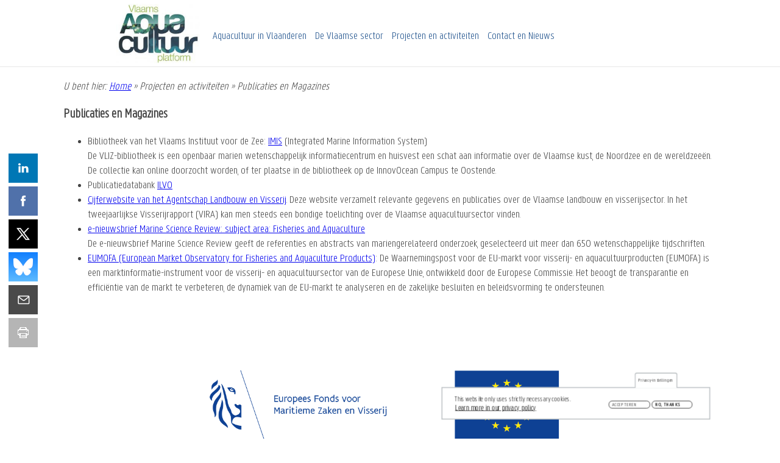

--- FILE ---
content_type: text/html; charset=UTF-8
request_url: https://www.aquacultuurvlaanderen.be/nl/publicaties-en-magazines
body_size: 22756
content:
<!DOCTYPE html>
<html lang="nl" dir="ltr" prefix="og: https://ogp.me/ns#">
  <head>
    <meta charset="utf-8" />
<noscript><style>form.antibot * :not(.antibot-message) { display: none !important; }</style>
</noscript><style>/* @see https://github.com/aFarkas/lazysizes#broken-image-symbol */.js img.lazyload:not([src]) { visibility: hidden; }/* @see https://github.com/aFarkas/lazysizes#automatically-setting-the-sizes-attribute */.js img.lazyloaded[data-sizes=auto] { display: block; width: 100%; }</style>
<script>var _paq = _paq || [];(function(){var u=(("https:" == document.location.protocol) ? "https://piwik.vliz.be/" : "http://piwik.vliz.be/");_paq.push(["setSiteId", "6"]);_paq.push(["setTrackerUrl", u+"matomo.php"]);_paq.push(["setDoNotTrack", 1]);if (!window.matomo_search_results_active) {_paq.push(["trackPageView"]);}_paq.push(["setIgnoreClasses", ["no-tracking","colorbox"]]);_paq.push(["enableLinkTracking"]);var d=document,g=d.createElement("script"),s=d.getElementsByTagName("script")[0];g.type="text/javascript";g.defer=true;g.async=true;g.src=u+"matomo.js";s.parentNode.insertBefore(g,s);})();</script>
<link rel="canonical" href="https://www.aquacultuurvlaanderen.be/nl/publicaties-en-magazines" />
<meta property="og:url" content="https://www.aquacultuurvlaanderen.be/nl/publicaties-en-magazines" />
<meta property="og:title" content="Publicaties en Magazines" />
<meta name="Generator" content="Drupal 10 (https://www.drupal.org)" />
<meta name="MobileOptimized" content="width" />
<meta name="HandheldFriendly" content="true" />
<meta name="viewport" content="width=device-width, initial-scale=1.0" />
<style>div#sliding-popup, div#sliding-popup .eu-cookie-withdraw-banner, .eu-cookie-withdraw-tab {background: #0779bf} div#sliding-popup.eu-cookie-withdraw-wrapper { background: transparent; } #sliding-popup h1, #sliding-popup h2, #sliding-popup h3, #sliding-popup p, #sliding-popup label, #sliding-popup div, .eu-cookie-compliance-more-button, .eu-cookie-compliance-secondary-button, .eu-cookie-withdraw-tab { color: #ffffff;} .eu-cookie-withdraw-tab { border-color: #ffffff;}</style>
<link rel="icon" href="/sites/aquacultuurvlaanderen.be/themes/vlizbase/favicon.ico" type="image/vnd.microsoft.icon" />
<link rel="alternate" hreflang="nl" href="https://www.aquacultuurvlaanderen.be/nl/publicaties-en-magazines" />

    <title>Publicaties en Magazines | Aquacultuur Vlaanderen</title>
    <link rel="stylesheet" media="all" href="/sites/aquacultuurvlaanderen.be/files/css/css_DVSWA2CcEbrVlQIskSMDPb6D-uKJ7mkFZIlc4-Ke15U.css?delta=0&amp;language=nl&amp;theme=vlizbase&amp;include=eJxtiUEOwjAMBD8Uagnxn8pp3NTCTSI7Liqvp_QCSJx2doZ8nGq9Mx2zNmEsEwH9kWOiGV16aKiYFdtikNQbyvAxg5fmUdgWSsG8kc4HAxfuwXbrtEJEo7AJP98AWWpEuVjfhUs-fd1IH8qdDH7vWW1BpdsVvvgFwzBNWA" />
<link rel="stylesheet" media="all" href="/inc/font-awesome/6.7.2/css/fontawesome.css" />
<link rel="stylesheet" media="all" href="/inc/font-awesome/6.7.2/css/solid.css" />
<link rel="stylesheet" media="all" href="/inc/font-awesome/6.7.2/css/regular.css" />
<link rel="stylesheet" media="all" href="/inc/font-awesome/6.7.2/css/brands.css" />
<link rel="stylesheet" media="all" href="/sites/aquacultuurvlaanderen.be/files/css/css_uCLVqcRJVguVxtEPAYyYjn52OUUQldfY4L0r8TjlJRw.css?delta=5&amp;language=nl&amp;theme=vlizbase&amp;include=eJxtiUEOwjAMBD8Uagnxn8pp3NTCTSI7Liqvp_QCSJx2doZ8nGq9Mx2zNmEsEwH9kWOiGV16aKiYFdtikNQbyvAxg5fmUdgWSsG8kc4HAxfuwXbrtEJEo7AJP98AWWpEuVjfhUs-fd1IH8qdDH7vWW1BpdsVvvgFwzBNWA" />
<link rel="stylesheet" media="all" href="/sites/aquacultuurvlaanderen.be/files/css/css_blYEiq9mc2wdUWSNbLAj2ZOZ_dxf6YoUwYc-7MKe39Q.css?delta=6&amp;language=nl&amp;theme=vlizbase&amp;include=eJxtiUEOwjAMBD8Uagnxn8pp3NTCTSI7Liqvp_QCSJx2doZ8nGq9Mx2zNmEsEwH9kWOiGV16aKiYFdtikNQbyvAxg5fmUdgWSsG8kc4HAxfuwXbrtEJEo7AJP98AWWpEuVjfhUs-fd1IH8qdDH7vWW1BpdsVvvgFwzBNWA" />
<link rel="stylesheet" media="all" href="/inc/fonts/panno/PannoTextLight.css" />

    
  </head>
  <body class="node node20 node--type-page vlizbase role-anonymous" data-available-languages="nl en" data-current-language="Dutch" data-baseurl="https://www.aquacultuurvlaanderen.be">
        <a href="#main-content" class="visually-hidden focusable">
      Overslaan en naar de inhoud gaan
    </a>
    
      <div class="dialog-off-canvas-main-canvas" data-off-canvas-main-canvas>
    <div id="page-wrapper">
  <div id="page">
    <header id="header" class="header" role="banner">
      <div class="section layout-container clearfix">
		<a href="/" id="logo"></a>
		<div class="inner">
			<span id="topmenu" class="navigation"><!-- #topmenu -->
				  <div>
    <div id="block-mainnavigation">
  
    
      
<ul id="superfish-main" class="menu sf-menu sf-main sf-horizontal sf-style-none">
  
<li id="main-menu-link-content312fb62e-60e2-49cb-95ff-01db57fdc574" class="sf-depth-1 menuparent"><span class="sf-depth-1 menuparent nolink">Aquacultuur in Vlaanderen</span><ul><li id="main-menu-link-contentace1787e-164d-4cae-96c1-8b6d53a1a29f" class="sf-depth-2 sf-no-children"><a href="/nl/het-vlaams-aquacultuurplatform" title="Het Vlaams Aquacultuurplatform is opgericht met de steun van het Departement Landbouw en Visserij om de aquacultuursector in Vlaanderen verder te stimuleren. Het platform integreert het voormalige informele Vlaams Aquacultuur Netwerk en vormt zo een uitst" class="sf-depth-2">Het Vlaams Aquacultuurplatform</a></li><li id="main-menu-link-content0579ee71-4a9d-4fdf-9ea3-7138de6fea0e" class="sf-depth-2 menuparent"><a href="/nl/aquacultuur-productietypes-vlaanderen" class="sf-depth-2 menuparent">Aquacultuur productietypes in Vlaanderen</a><ul><li id="main-menu-link-content86c1a68b-d0e9-4f0c-9073-0b4f8dd4820b" class="sf-depth-3 sf-no-children"><a href="/nl/microalgen" class="sf-depth-3">Microalgen</a></li></ul></li><li id="main-menu-link-content52fbd263-28e0-4b37-a08d-a401d15bab1b" class="sf-depth-2 sf-no-children"><a href="/nl/wettelijk-en-institutioneel-kader" class="sf-depth-2">Wettelijk en institutioneel kader</a></li><li id="main-menu-link-content3bc2da1b-f1f3-4e1d-a8ce-96291b1b911a" class="sf-depth-2 sf-no-children"><a href="/nl/beleidscontext" class="sf-depth-2">Beleidscontext</a></li></ul></li><li id="main-menu-link-content3ea2285d-ffec-4e24-9281-bbf8cf17bad0" class="sf-depth-1 menuparent"><span class="sf-depth-1 menuparent nolink">De Vlaamse sector</span><ul><li id="main-menu-link-contenta46b7b43-0fa3-4121-b6a2-a748a84c7a33" class="sf-depth-2 sf-no-children"><a href="/nl/bedrijven" class="sf-depth-2">Bedrijven</a></li><li id="main-menu-link-content409f625a-8438-42ca-8e84-b148838eeafd" class="sf-depth-2 sf-no-children"><a href="/nl/kennisinstellingen" class="sf-depth-2">Kennisinstellingen</a></li><li id="main-menu-link-contentafa44414-5a22-45de-b4af-96e91a04afd2" class="sf-depth-2 sf-no-children"><a href="/nl/opleidingen" class="sf-depth-2">Opleidingen</a></li><li id="main-menu-link-contente29cf0d9-fc92-4003-a1cb-9627b838dd7d" class="sf-depth-2 sf-no-children"><a href="/nl/netwerken" class="sf-depth-2">Netwerken</a></li></ul></li><li id="main-menu-link-content6137829c-e47f-4e56-9f78-0f45fd16c43a" class="active-trail sf-depth-1 menuparent"><span class="sf-depth-1 menuparent nolink">Projecten en activiteiten</span><ul><li id="main-menu-link-contentb9e37887-da1e-4ad8-87c1-dc4d536f8b74" class="sf-depth-2 sf-no-children"><a href="/nl/projecten" class="sf-depth-2">Projecten</a></li><li id="main-menu-link-contente5403aed-8021-45db-b98f-416d5953bfb2" class="sf-depth-2 sf-no-children"><a href="/nl/subsidiekanalen" class="sf-depth-2">Subsidiekanalen</a></li><li id="main-menu-link-contentc877c663-302a-4fc4-b681-29fdc93436f6" class="sf-depth-2 sf-no-children"><a href="/nl/vlaams-aquacultuursymposium" class="sf-depth-2">Vlaams Aquacultuursymposium</a></li><li id="main-menu-link-contente4283173-57c0-4770-8344-643582356c5e" class="active-trail sf-depth-2 sf-no-children"><a href="/nl/publicaties-en-magazines" class="is-active sf-depth-2">Publicaties en Magazines</a></li></ul></li><li id="main-menu-link-content98067671-219a-4b23-ae7c-8506bd88d97f" class="sf-depth-1 menuparent"><span class="sf-depth-1 menuparent nolink">Contact en Nieuws</span><ul><li id="main-menu-link-content337ee7c8-cc96-460b-b3d1-841e97dc25a2" class="sf-depth-2 sf-no-children"><a href="/nl/infoloket-aquacultuur" class="sf-depth-2">Infoloket aquacultuur</a></li><li id="main-menu-link-contentf2a024ea-a5a5-42e9-b4d5-bbce884c5dd2" class="sf-depth-2 sf-no-children"><a href="/nl/aquaconsulent" class="sf-depth-2">Aquaconsulent</a></li><li id="main-views-viewviewsnieuwspage-1" class="sf-depth-2 sf-no-children"><a href="/nl/nieuws" class="sf-depth-2">Nieuws</a></li><li id="main-menu-link-content9d28cf54-48ef-40bb-9322-77a6f228b9e5" class="sf-depth-2 sf-no-children"><a href="/nl/form/nieuwsbrief" class="sf-depth-2">Nieuwsbrief</a></li><li id="main-menu-link-contentd5d1f79a-3e1c-4277-8a91-017ebd60135e" class="sf-depth-2 sf-no-children"><a href="/nl/fotogalerij" class="sf-depth-2">Fotogalerij</a></li></ul></li>
</ul>

  </div>

  </div>

			</span><!-- /#topmenu -->
		</div>
      </div>
    </header>
          <div class="highlighted">
        <aside class="layout-container section clearfix" role="complementary">
            <div>
    <div data-drupal-messages-fallback class="hidden"></div>

  </div>

        </aside>
      </div>
            <div id="main-wrapper" class="layout-main-wrapper layout-container clearfix">
      <div id="main" class="layout-main clearfix">
          <div>
    <div id="block-vlizbase-breadcrumbs">
  
    
        <nav role="navigation" aria-labelledby="system-breadcrumb">
    <h2 id="system-breadcrumb" class="visually-hidden">Kruimelpad</h2>
    <ul class="list-unstyled list-inline m-0 ps-0 py-2 fz-18 text-secondary">
	  <li>U bent hier:&nbsp;<li>
    				  <li>
							<a class="" href="/nl">Home</a>
					  </li>
		  			<li> » </li>
		  		    				  <li>
						  <span class="">Projecten en activiteiten</span>
					  </li>
		  			<li> » </li>
		  		    				  <li>
						  <span class="">Publicaties en Magazines</span>
					  </li>
		  		  		        </ul>
  </nav>

  </div>

  </div>

        <main id="content" class="column main-content" role="main">
          <section class="section">
            <a id="main-content" tabindex="-1"></a>
			
              <div>
    <div id="block-vlizbase-content">
  
    
      <article>

  
    

  
  <div>
    
      <div class="entity-reference-revisions">
              <div>




	
		<style>
			#paragraph120{
				 
			}
			#paragraph120 *{
							}
			#paragraph120 a:hover {
							}
			
						
						
		</style>
	
	

  <div class="paragraph paragraph--type--layout-style paragraph--view-mode--default" id="paragraph120" 
	 
	>
	  <div class="inner">
				  
      <div class="entity-reference-revisions">
              <div>  <div class="paragraph paragraph--type--text paragraph--view-mode--default" id="paragraph119">
          
            <div class="text-long"><h1><strong>Publicaties en Magazines</strong></h1><ul><li>Bibliotheek van het Vlaams Instituut voor de Zee: <a href="https://www.vliz.be/nl/imis?module=ref" target="_blank">IMIS</a> (Integrated Marine Information System)<br>De VLIZ-bibliotheek is een openbaar marien wetenschappelijk informatiecentrum en huisvest een schat aan informatie over de Vlaamse kust, de Noordzee en de wereldzeeën. De collectie kan online doorzocht worden, of ter plaatse in de bibliotheek op de InnovOcean Campus te Oostende.</li><li>Publicatiedatabank <a href="https://pureportal.ilvo.be/nl/publications/" target="_blank">ILVO</a></li><li><a href="https://landbouwcijfers.vlaanderen.be/" target="_blank">Cijferwebsite van het Agentschap Landbouw en Visserij</a>. Deze website verzamelt relevante gegevens en publicaties over de Vlaamse landbouw en visserijsector. In het tweejaarlijkse Visserijrapport (VIRA) kan men steeds een bondige toelichting over de Vlaamse aquacultuursector vinden.</li><li><a href="https://www.annualreviews.org/journal/marine" target="_blank">e-nieuwsbrief Marine Science Review: subject area: Fisheries and Aquaculture</a><br>De e-nieuwsbrief Marine Science Review geeft de referenties en abstracts van mariengerelateerd onderzoek, geselecteerd uit meer dan 650 wetenschappelijke tijdschriften.</li><li><a href="https://www.eumofa.eu/nl/home" target="_blank">EUMOFA (European Market Observatory for Fisheries and Aquaculture Products)</a>: De Waarnemingspost voor de EU-markt voor visserij- en aquacultuurproducten (EUMOFA) is een marktinformatie-instrument voor de visserij- en aquacultuursector van de Europese Unie, ontwikkeld door de Europese Commissie. Het beoogt de transparantie en efficiëntie van de markt te verbeteren, de dynamiek van de EU-markt te analyseren en de zakelijke besluiten en beleidsvorming te ondersteunen.</li></ul></div>
      
      </div>
</div>
          </div>
  
			  </div>
  </div>  

</div>
          </div>
  
  </div>

</article>

  </div>

  </div>

          </section>
        </main>
                      </div>
    </div>
        <footer class="site-footer">
      <div class="layout-container">
                  <div class="site-footer__top clearfix">
              <div>
    <div id="block-footer">
  
    
      
            <div class="text-with-summary"><p class="text-align-center">&nbsp;</p>

<p class="text-align-center"><a href="https://commission.europa.eu/funding-tenders/find-funding/eu-funding-programmes/european-maritime-fisheries-and-aquaculture-fund_nl" target="_blank"><img loading="lazy" height="193" src="/sites/aquacultuurvlaanderen.be/files/managed/lo-vrn-efmzv-02.png" data-colorbox="/sites/aquacultuurvlaanderen.be/files/managed/lo-vrn-efmzv-02.png" width="693"></a></p>
</div>
      
  </div>

  </div>

            
            
              <div>
    <div id="block-share42">
  
    
      <div class="share42init" data-feedback="" data-feedback-title="" data-services="null"></div>

  </div>

  </div>

          </div>
                      </div>
	  <p class="text-align-center">Website developed by <a href="https://www.vliz.be" target="_blank">Flanders Marine Institute (VLIZ)</a> | <a href="https://www.vliz.be/en/policy" target="_blank" >Privacy and Cookie policy</a> | <a href="https://aquacultuurvlaanderen.be#paragraph100" target="_blank" >Infoloket</a></p>
	  
    </footer>
  </div>
</div>

  </div>

    <noscript class="piwik-noscript"><img loading="lazy" style="position: absolute" src="https://piwik.vliz.be/js/?action_name=Publicaties%20en%20Magazines&amp;idsite=6&amp;rec=1&amp;url=https%3A//www.aquacultuurvlaanderen.be/nl/publicaties-en-magazines" width="0" height="0" alt="" />
</noscript>

    <script type="application/json" data-drupal-selector="drupal-settings-json">{"path":{"baseUrl":"\/","pathPrefix":"nl\/","currentPath":"node\/20","currentPathIsAdmin":false,"isFront":false,"currentLanguage":"nl"},"pluralDelimiter":"\u0003","suppressDeprecationErrors":true,"ajaxPageState":{"libraries":"[base64]","theme":"vlizbase","theme_token":null},"ajaxTrustedUrl":[],"lazy":{"lazysizes":{"lazyClass":"lazyload","loadedClass":"lazyloaded","loadingClass":"lazyloading","preloadClass":"lazypreload","errorClass":"lazyerror","autosizesClass":"lazyautosizes","srcAttr":"data-src","srcsetAttr":"data-srcset","sizesAttr":"data-sizes","minSize":40,"customMedia":[],"init":true,"expFactor":1.5,"hFac":0.80000000000000004,"loadMode":2,"loadHidden":true,"ricTimeout":0,"throttleDelay":125,"plugins":[]},"placeholderSrc":"","preferNative":true,"minified":true,"libraryPath":"\/libraries\/lazysizes"},"matomo":{"disableCookies":false,"trackMailto":true},"fileChangeDates":{"vliz_accessible_responsive_tables.js":1759821809,"vliz_anchor_in_collapsed.js":1759821809,"vliz_animate.js":1747378848,"vliz_bglazyload.js":1723443591,"vliz_canonical.js":1726134937,"vliz_clear_forms.js":1747378848,"vliz_collapse.js":1715162692,"vliz_contrast.js":1747378848,"vliz_cookie_helper.js":1715162692,"vliz_darkmode.js":1760002430,"vliz_destination_link.js":1726134937,"vliz_entityreference_edit_link.js":1715162692,"vliz_fit_text.js":1761818154,"vliz_hide_imagestyle.js":1723443591,"vliz_hotkeys.js":1759821809,"vliz_iframe_consent.js":1715162692,"vliz_missing_img_dummy.js":1715162692,"vliz_mollie.js":1715162692,"vliz_overwrites.js":1761728708,"vliz_pause_video.js":1747378848,"vliz_prefers-reduced-motion.js":1747378848,"vliz_remove_index.js":1715162692,"vliz_subsite_destination.js":1761658891,"vliz_tabs.js":1715162692,"vliz_tagfilters.js":1747378848,"vliz_target_blank.js":1747378849,"vliz_translation-entity-all-languages.js":1726134937,"vliz_uncheck_radio.js":1747807927,"vliz_webform_gdpr.js":1726134937,"bundle.js":1751884073},"eu_cookie_compliance":{"cookie_policy_version":"1.0.0","popup_enabled":true,"popup_agreed_enabled":false,"popup_hide_agreed":false,"popup_clicking_confirmation":false,"popup_scrolling_confirmation":false,"popup_html_info":"\u003Cbutton type=\u0022button\u0022 class=\u0022eu-cookie-withdraw-tab\u0022\u003EPrivacy-instellingen\u003C\/button\u003E\n\u003Cdiv aria-labelledby=\u0022popup-text\u0022  class=\u0022eu-cookie-compliance-banner eu-cookie-compliance-banner-info eu-cookie-compliance-banner--opt-in\u0022\u003E\n  \u003Cdiv class=\u0022popup-content info eu-cookie-compliance-content\u0022\u003E\n        \u003Cdiv id=\u0022popup-text\u0022 class=\u0022eu-cookie-compliance-message\u0022 role=\u0022document\u0022\u003E\n      \u003Cp\u003EThis website only uses strictly necessary cookies.\u003C\/p\u003E\u003Cbr\u003E\u003Ca href=\u0022http:\/\/vliz.be\/privacy\u0022 target=\u0022_blank\u0022\u003ELearn more in our privacy policy\u003C\/a\u003E\n          \u003C\/div\u003E\n\n    \n    \u003Cdiv id=\u0022popup-buttons\u0022 class=\u0022eu-cookie-compliance-buttons\u0022\u003E\n            \u003Cbutton type=\u0022button\u0022 class=\u0022agree-button eu-cookie-compliance-secondary-button\u0022\u003EAccepteren\u003C\/button\u003E\n              \u003Cbutton type=\u0022button\u0022 class=\u0022decline-button eu-cookie-compliance-default-button\u0022\u003ENo, thanks\u003C\/button\u003E\n          \u003C\/div\u003E\n  \u003C\/div\u003E\n\u003C\/div\u003E","use_mobile_message":false,"mobile_popup_html_info":"\u003Cbutton type=\u0022button\u0022 class=\u0022eu-cookie-withdraw-tab\u0022\u003EPrivacy-instellingen\u003C\/button\u003E\n\u003Cdiv aria-labelledby=\u0022popup-text\u0022  class=\u0022eu-cookie-compliance-banner eu-cookie-compliance-banner-info eu-cookie-compliance-banner--opt-in\u0022\u003E\n  \u003Cdiv class=\u0022popup-content info eu-cookie-compliance-content\u0022\u003E\n        \u003Cdiv id=\u0022popup-text\u0022 class=\u0022eu-cookie-compliance-message\u0022 role=\u0022document\u0022\u003E\n      \n          \u003C\/div\u003E\n\n    \n    \u003Cdiv id=\u0022popup-buttons\u0022 class=\u0022eu-cookie-compliance-buttons\u0022\u003E\n            \u003Cbutton type=\u0022button\u0022 class=\u0022agree-button eu-cookie-compliance-secondary-button\u0022\u003EAccepteren\u003C\/button\u003E\n              \u003Cbutton type=\u0022button\u0022 class=\u0022decline-button eu-cookie-compliance-default-button\u0022\u003ENo, thanks\u003C\/button\u003E\n          \u003C\/div\u003E\n  \u003C\/div\u003E\n\u003C\/div\u003E","mobile_breakpoint":768,"popup_html_agreed":false,"popup_use_bare_css":false,"popup_height":"auto","popup_width":"100%","popup_delay":1000,"popup_link":"https:\/\/www.vliz.be\/privacy","popup_link_new_window":true,"popup_position":false,"fixed_top_position":true,"popup_language":"nl","store_consent":false,"better_support_for_screen_readers":false,"cookie_name":"","reload_page":false,"domain":"","domain_all_sites":false,"popup_eu_only":false,"popup_eu_only_js":false,"cookie_lifetime":100,"cookie_session":0,"set_cookie_session_zero_on_disagree":0,"disagree_do_not_show_popup":false,"method":"opt_in","automatic_cookies_removal":true,"allowed_cookies":"vliz_webc","withdraw_markup":"\u003Cbutton type=\u0022button\u0022 class=\u0022eu-cookie-withdraw-tab\u0022\u003EPrivacy-instellingen\u003C\/button\u003E\n\u003Cdiv aria-labelledby=\u0022popup-text\u0022 class=\u0022eu-cookie-withdraw-banner\u0022\u003E\n  \u003Cdiv class=\u0022popup-content info eu-cookie-compliance-content\u0022\u003E\n    \u003Cdiv id=\u0022popup-text\u0022 class=\u0022eu-cookie-compliance-message\u0022 role=\u0022document\u0022\u003E\n      \u003Ch2\u003EWe use cookies on this site to enhance your user experience\u003C\/h2\u003E\u003Cp\u003EYou have given your consent for us to set cookies.\u003C\/p\u003E\n    \u003C\/div\u003E\n    \u003Cdiv id=\u0022popup-buttons\u0022 class=\u0022eu-cookie-compliance-buttons\u0022\u003E\n      \u003Cbutton type=\u0022button\u0022 class=\u0022eu-cookie-withdraw-button \u0022\u003EWithdraw consent\u003C\/button\u003E\n    \u003C\/div\u003E\n  \u003C\/div\u003E\n\u003C\/div\u003E","withdraw_enabled":true,"reload_options":0,"reload_routes_list":"","withdraw_button_on_info_popup":false,"cookie_categories":[],"cookie_categories_details":[],"enable_save_preferences_button":true,"cookie_value_disagreed":"0","cookie_value_agreed_show_thank_you":"1","cookie_value_agreed":"2","containing_element":"body","settings_tab_enabled":true,"olivero_primary_button_classes":"","olivero_secondary_button_classes":"","close_button_action":"close_banner","open_by_default":true,"modules_allow_popup":true,"hide_the_banner":false,"geoip_match":true,"unverified_scripts":[]},"superfish":{"superfish-main":{"id":"superfish-main","sf":{"animation":{"opacity":"show","height":"show"},"speed":"fast"},"plugins":{"smallscreen":{"mode":"window_width","breakpoint":960,"expandText":"Uitklappen","collapseText":"Inklappen","title":"Main navigation"},"supposition":true,"supersubs":true}}},"user":{"uid":0,"permissionsHash":"461ab7cf816ab934f05cc5d97a4abc04cedd6b07b081f7503a02380a4dae1b3d"}}</script>
<script src="/sites/aquacultuurvlaanderen.be/files/js/js_LFns_O7Xb2jbnotiqtu7H0-5UwlspN3X2GyBGVXxG1w.js?scope=footer&amp;delta=0&amp;language=nl&amp;theme=vlizbase&amp;include=eJx1jVEKAjEMRC9UDIj3WWKNbDRtStKuuqd3qyAK9SfzZt5HohrByVpB2eEF74HaFFWvTFukIow5EozGILg-oJ-QsGpSeEfwVsjO7DN8aLRNsy5knCvlOvSeUMSjEeWx7-Tt6P9sUefKmsMivPZnN-NKDr_1ZX1Go8MevvgJYc1xbQ"></script>
<script src="/modules/custom/vlizoverwrites/js/vliz_overwrites.js?v=1768200776" defer></script>
<script src="/sites/aquacultuurvlaanderen.be/files/js/js_HRKdGdO28iduiUgT9Q9FX2HdoZ4tvKdK3c-HH59bn64.js?scope=footer&amp;delta=2&amp;language=nl&amp;theme=vlizbase&amp;include=eJx1jVEKAjEMRC9UDIj3WWKNbDRtStKuuqd3qyAK9SfzZt5HohrByVpB2eEF74HaFFWvTFukIow5EozGILg-oJ-QsGpSeEfwVsjO7DN8aLRNsy5knCvlOvSeUMSjEeWx7-Tt6P9sUefKmsMivPZnN-NKDr_1ZX1Go8MevvgJYc1xbQ"></script>

  </body>
</html>


--- FILE ---
content_type: text/css
request_url: https://www.aquacultuurvlaanderen.be/sites/aquacultuurvlaanderen.be/files/css/css_blYEiq9mc2wdUWSNbLAj2ZOZ_dxf6YoUwYc-7MKe39Q.css?delta=6&language=nl&theme=vlizbase&include=eJxtiUEOwjAMBD8Uagnxn8pp3NTCTSI7Liqvp_QCSJx2doZ8nGq9Mx2zNmEsEwH9kWOiGV16aKiYFdtikNQbyvAxg5fmUdgWSsG8kc4HAxfuwXbrtEJEo7AJP98AWWpEuVjfhUs-fd1IH8qdDH7vWW1BpdsVvvgFwzBNWA
body_size: 5365
content:
/* @license GPL-2.0-or-later https://www.drupal.org/licensing/faq */
*{-webkit-box-sizing:border-box;-moz-box-sizing:border-box;box-sizing:border-box;}::selection{background:#f79448;color:#000;}img:not(picture img){max-width:100% !important;height:auto;}th{text-align:left;background-color:#fff;}tr:nth-child(odd){background-color:#f1f1f1;}.tablesaw-stack tbody tr{overflow:hidden;}.ui-widget{font-size:12px;line-height:14px;font-family:"PannoTextLight",Arial,sans-serif;}html{overflow-y:scroll;box-sizing:border-box;scrollbar-color:#006c86 #fff;scroll-behavior:smooth;}body{padding:0px !important;margin:0px !important;color:#434343;font-size:18px;line-height:24px;font-family:"PannoTextLight",Arial,sans-serif;background-color:#fff;}#header{height:110px;margin:0 auto;width:100%;z-index:9999;padding:0;margin:0 auto;border-bottom:1px solid #e8e8e8;background-color:#fff;}#header *{box-sizing:initial !important;}#header #logo{background-position:95% center;background-repeat:no-repeat;background-size:137px;background-image:url(/sites/aquacultuurvlaanderen.be/themes/vlizbase/images/logo.jpeg?v=20200219);width:210px;height:110px;display:inline-block;padding-left:10%;}#header .inner{display:inline-flex;align-items:center;vertical-align:top;height:120px;}#topmenu{margin:0 auto;position:relative;}#topmenu a{color:#1A4E8A;}#topmenu a.sf-depth-1{padding:0 21px;}#main-wrapper{overflow:hidden;margin:0px auto;min-height:calc(100vh - 285px);}#block-paginatitel,article .paragraph--type--text,article .paragraph--type--twitter,.tabs.primary,.w1200,#user-login-form,#user-pass,#block-vlizbase-content form,#block-footer,#block-vlizbase-breadcrumbs ul,#photogallery{max-width:1200px;margin:0 auto;padding:0 5%;}.w1400{max-width:1400px;margin:0 auto;padding:0 5%;}.w1600{max-width:1600px;margin:0 auto;padding:0 5%;}#block-paginatitel h1{border-bottom:1px solid #f1f1f1;margin:4% 0;padding:7px 0;}.right.date .field-content{border:none;display:inline-block;text-transform:uppercase;text-decoration:none;letter-spacing:1px;outline:none;position:relative;-webkit-transition:all 0.3s;-moz-transition:all 0.3s;transition:all 0.3s;padding:2px 7px !important;overflow:hidden;background:#e9f0fa none repeat scroll 0 0;height:auto;width:auto;color:#559ab5 !important;float:right;}.views-row{padding:21px 0px !important;}.views-row:not(:last-child){border-bottom:1px solid #e8e8e8;}#block-footer p{margin:0px !important;}.feed-icon::before{vertical-align:-90%;content:url(/sites/aquacultuurvlaanderen.be/themes/vlizbase/images/rss.png);}.views-element-container{padding:0 4% 4% 4%;}[role="contentinfo"]{padding:2%;background-color:#fff200;color:#000;}.dspager{font-size:15px;}.tagfilter{display:block;overflow:hidden;}.branch{}.atagfilter,.tagreset{border:none;cursor:pointer;display:inline-block;text-transform:uppercase;letter-spacing:1px;outline:none;position:relative;padding:2px 7px 2px 7px !important;background:#e9f0fa none repeat scroll 0 0;text-decoration:none;color:#1E64C8;white-space:nowrap;margin:7px 1%;font-size:10px;}.tagreset{float:right;}.atagfilter.active{background:#444 none repeat scroll 0 0;color:#fff;}.atagfilter .cnt{display:none;margin-left:3px;padding:1px 5px;font-size:10px;background:#fff;color:#000;border-radius:500px;}.zero{cursor:default;opacity:0.2;color:#000 !important;-webkit-transition:opacity 0.5s ease-in-out;-moz-transition:opacity 0.5s ease-in-out;transition:opacity 0.5s ease-in-out;}.list-inline li{display:inline-block;}.list-unstyled{list-style-type:none;}#block-vlizbase-breadcrumbs{padding-top:21px;}#block-vlizbase-breadcrumbs *{font-style:italic;}#photogallery .pager *{height:21px !important;}.horizontalrule{margin:30px 0 !important;}
ul.primary{border-bottom:1px solid #bbb;border-collapse:collapse;height:auto;line-height:normal;list-style:none;margin:5px;padding:0 0 0 1em;white-space:nowrap;}ul.primary li{display:inline;}ul.primary li a{background-color:#ddd;border-color:#bbb;border-style:solid solid none solid;border-width:1px;height:auto;margin-right:0.5em;padding:0 1em;text-decoration:none;}ul.primary li a.is-active{background-color:#fff;border:1px solid #bbb;border-bottom:1px solid #fff;}ul.primary li a:hover{background-color:#eee;border-color:#ccc;border-bottom-color:#eee;}ul.secondary{border-bottom:1px solid #bbb;padding:0.5em 1em;margin:5px;}ul.secondary li{border-right:1px solid #ccc;display:inline;padding:0 1em;}ul.secondary a{padding:0;text-decoration:none;}ul.secondary a.is-active{border-bottom:4px solid #999;}.sf-accordion-toggle{position:fixed;width:40px;padding:7px;background-color:#ccc;right:8px;top:40px;z-index:500;}.sf-accordion-toggle a{color:#1A4E8A;display:block;height:39px;text-decoration:none !important;border:0px;background:url(/sites/aquacultuurvlaanderen.be/themes/vlizbase/images/simple-accordion-toggle.png) no-repeat scroll center center transparent;width:40px;}.sf-accordion-toggle a:hover{background:url(/sites/aquacultuurvlaanderen.be/themes/vlizbase/images/simple-accordion-toggle_hover.png) no-repeat scroll center center transparent;}div.sf-accordion-toggle{width:auto;}#superfish-main-accordion{padding-top:30%;padding-bottom:100vh;background:rgba(255,255,255,0.9);position:fixed;width:100vw !important;overflow:hidden;top:0 !important;left:0 !important;}.sf-accordion{width:100vw !important;height:100%;display:block;float:none !important;margin-top:150px;vertical-align:revert;padding-top:100vh;padding-bottom:100vh;background:rgba(255,255,255,0.9);}.sf-accordion *{font-size:150%;}.sf-menu.sf-accordion li{padding-left:7px !important;border-top:1px solid #1A4E8A;background-color:#fff;color:#1A4E8A;}.sf-menu.sf-accordion li:last-of-type{border-bottom:1px solid #1A4E8A;}div.sf-accordion-toggle a span{display:none;}.sf-menu.sf-accordion li li{margin-left:3.9%;width:92%;}.sf-menu.sf-accordion li ul{margin:10px 0;}.sf-menu.sf-accordion ul.sf-has-clone-parent > li:first-child{border-radius:0;}.sf-menu.sf-accordion li a.sf-accordion-button{position:absolute;right:0;top:0;z-index:499;}.sf-menu.sf-accordion li.sf-expanded > a.sf-accordion-button{color:#777;}.sf-accordion a,.sf-accordion .nolink{padding:0px !important;max-width:100% !important;color:#1A4E8A !important;line-height:35px;font-size:25px;text-decoration:none !important;}.sf-accordion .sf-clone-parent .nolink{display:none !important;border:0px !important;}.sf-horizontal .sf-depth-1 a{text-decoration:none;}.sf-horizontal .sf-depth-1 ul{background-color:#fff;}.sf-horizontal .sf-sub-indicator{display:none;}.sf-horizontal .sf-depth-1.nolink{color:#1A4E8A;padding:0 7px !important;}.sf-horizontal .sf-depth-1 a{text-decoration:none;}.sf-horizontal .sf-depth-1 ul{background-color:#fff;}.sf-horizontal .sf-sub-indicator{display:none;}.sf-horizontal .sf-depth-1.nolink{color:#1A4E8A;padding:0 7px !important;}#toolbar-administration{z-index:99999;position:relative;}.toolbar-tray-open.toolbar-horizontal #page-wrapper{margin-top:79px;}.toolbar-tray-open.toolbar-vertical #page-wrapper{margin-left:239px;margin-top:39px;}.pager{text-align:center;}.pager ul{list-style-type:none;}.pager li{display:inline-block;}.pager ul li a{margin:3px;border:1px solid transparent;padding:3px 8px;border-radius:50%;color:#1e355e;text-decoration:none;}.pager__item--first a,.pager__item--previous a,.pager__item--next a,.pager__item--last a{border:0px !important;}.pager__item--previous,.pager__item--next,.pager__item--ellipsis{display:none !important;}.pager ul li.is-active a,.pager ul li:hover a{border-color:#1e355e;}.pager ul li.is-active:last-child a,.pager ul li:hover:last-child a{border-color:transparent;}.pager ul li.disabled a{color:#929292;pointer-events:none;}.pager ul li.disabled:hover a{border-color:transparent;}
#block-views-block-nieuws-block-1 footer{text-align:right;}#block-views-block-nieuws-block-1 footer a,button:not(.slick-arrow,.ck *),.button{border:none;cursor:pointer;display:inline-block;text-transform:uppercase;letter-spacing:1px;outline:none;position:relative;-webkit-transition:all 0.3s;-moz-transition:all 0.3s;transition:all 0.3s;padding:2px 28px 0px 7px !important;overflow:hidden;background-color:#006c86;text-decoration:none;height:auto;width:auto;color:#fff;}button:not(.slick-arrow,.ck *):hover,.button:hover{background:#ccc none repeat scroll 0 0;}button:not(.slick-arrow),.ck * ::after,.button::after{content:"→";font-family:"PannoTextLight",Arial,sans-serif;font-size:12px;color:inherit;position:absolute;top:0px;right:5px;}a.button.large{}a.button.medium{}a.button.small{}.right,img.align-right{float:right;margin:7px 0 7px 7px;}.left,img.align-left{float:left;margin:7px 7px 0 7px;}.right:after,.left:after,img.align-right:after,img.align-left:after,p.imgcircle:after{content:"";display:table;clear:both;}ul.logo{list-style:none;display:flex;text-align:center;align-items:baseline;justify-content:center;display:flex;flex-wrap:wrap;margin:0;}ul.logo li{padding:2%;display:inline-block;text-align:left;position:relative;align-self:end;}ul.logo img{vertical-align:middle;}p.small{font-size:70%;}p.imgcircle > img{-webkit-clip-path:circle(50.0% at 50% 50%);clip-path:circle(50.0% at 50% 50%);}
.paragraph--type--cluster-of-figures .inner{display:flex;flex-wrap:wrap;flex-direction:row;align-items:stretch;justify-content:space-evenly;box-sizing:border-box;padding:3%;}.paragraph--type--cluster-of-figures .figen{position:relative;float:left;overflow:hidden;text-align:center;}.paragraph--type--cluster-of-figures figure{cursor:pointer;box-shadow:4px 4px 4px #444;}.paragraph--type--cluster-of-figures figure img{position:relative;display:block;min-height:100%;max-width:100%;opacity:1;}.paragraph--type--cluster-of-figures figure figcaption::before,.clustercontent figure figcaption::after{pointer-events:none;}.paragraph--type--cluster-of-figures figure figcaption,.paragraph--type--cluster-of-figures figure figcaption a{position:absolute;top:0;left:0;width:-webkit-calc(100% - 42px);width:calc(100% - 42px);height:100%;text-decoration:none !important;}.paragraph--type--cluster-of-figures figure figcaption{padding:21px;color:#fff;-webkit-backface-visibility:hidden;backface-visibility:hidden;}.paragraph--type--cluster-of-figures figure{cursor:pointer;margin:0 0 2% 0;}figure.effect-sarah{}figure.effect-sarah img{max-width:none;-webkit-backface-visibility:hidden;backface-visibility:hidden;}figure.effect-sarah:hover img{}figure.effect-sarah figcaption{text-align:left;box-sizing:border-box;width:100%;max-height:150px;}figure.effect-sarah h2{position:relative;overflow:hidden;padding:0.5em 0;font-size:20px;margin-bottom:0px;text-transform:uppercase;color:#444 !important;font-weight:800;background-color:rgba(255,255,255,0.8);padding:7px;}figure.effect-sarah h2::after{}figure.effect-sarah:hover h2::after{}figure.effect-sarah span{padding:14px;color:#444 !important;opacity:0;-webkit-transition:opacity 0.35s,-webkit-transform 0.35s;transition:opacity 0.35s,transform 0.35s;-webkit-transform:translate3d(100%,0,0);transform:translate3d(100%,0,0);font-size:17px;text-align:left;display:block;background:rgba(255,255,255,0.8);}figure.effect-sarah span *{color:#444 !important;}figure.effect-sarah:hover span{opacity:1;-webkit-transform:translate3d(0,0,0);transform:translate3d(0,0,0);}
.paragraph--type--table .trow:not(.hidden),.paragraph--type--table .theader:not(.hidden){display:grid;grid-auto-rows:min-content;gap:49px;margin-bottom:1rem;padding-bottom:1rem;border-bottom:1px solid #e8e8e8;}@media only screen and (max-width:575px){.paragraph--type--table .trow,.paragraph--type--table .theader{grid-template-columns:1fr !important;}}
.paragraph{clear:both;overflow:hidden;}.paragraph--type--layout-style .inner{}.s1{display:block;overflow:hidden;-webkit-clip-path:polygon(0 15%,100% 0%,100% 85%,0% 100%);clip-path:polygon(0 15%,100% 0%,100% 85%,0% 100%);}.s1 .inner{padding:3%;}.s1 a{text-decoration:none;}.s1 h2{font-size:36px;line-height:38px;font-weight:lighter;text-transform:uppercase;margin-top:0px;}@media screen and (max-width:800px){.s1{display:block;overflow:hidden;-webkit-clip-path:polygon(0 5%,100% 0%,100% 95%,0% 100%);clip-path:polygon(0 5%,100% 0%,100% 95%,0% 100%);}}.s2 .inner{padding:3%;max-width:1200px;margin:0 auto;}.s2 .inner .entity-reference-revisions{text-align:center;align-items:stretch;justify-content:space-between;display:flex;flex-wrap:wrap;}.s2 .inner .entity-reference-revisions > div{min-width:200px;padding:2%;min-height:210px;display:inline-block;text-align:left;position:relative;vertical-align:middle;flex:40%;background:#fff;margin:1%;border:1px solid #c4d8dc;border-radius:0.5rem;}.s2 h2{color:#5ea4dd;font-size:36px;line-height:38px;font-weight:lighter;text-transform:uppercase;margin-top:0px;}.s3 .inner{padding:3%;max-width:1200px;margin:0 auto;}.s3 .inner .entity-reference-revisions{text-align:center;align-items:stretch;justify-content:space-between;display:flex;flex-wrap:wrap;}.s3 .inner .entity-reference-revisions > div{min-width:200px;padding:2%;min-height:210px;display:inline-block;text-align:left;position:relative;vertical-align:middle;flex:22%;background:#fff;margin:1%;border:1px solid #c4d8dc;border-radius:0.5rem;}.s3 h2{color:#5ea4dd;font-size:36px;line-height:38px;font-weight:lighter;text-transform:uppercase;margin-top:0px;}.s4{display:block;overflow:hidden;-webkit-clip-path:polygon(0 0,100% 15%,100% 100%,0 85%);clip-path:polygon(0 0,100% 15%,100% 100%,0 85%);}.s4 .inner{padding:3%;}.s4 a{text-decoration:none;}.s4 h2{font-size:36px;line-height:38px;font-weight:lighter;text-transform:uppercase;margin-top:0px;}@media screen and (max-width:800px){.s4{display:block;overflow:hidden;-webkit-clip-path:(0 0,100% 5%,100% 100%,0 95%);clip-path:polygon(0 0,100% 5%,100% 100%,0 95%);}}.s5 img{border-radius:100%;}.collapseline{font-size:110%;cursor:pointer;}.collapseline::before{content:'- ';font-size:37px;vertical-align:-5px;display:inline;}.collapseline.collapsed::before{content:'+ ';font-size:37px;vertical-align:-5px;display:inline;}.collapseline:not(.none):hover::before{filter:invert(70%);-webkit-transition:transform 2s ease-in-out;}.collapseline.none{cursor:default !important;}.paragraph--type--image-slider{display:block;margin:0 auto !important;}
.sliding-popup-bottom,.sliding-popup-top{margin:0;padding:0;max-width:100%;z-index:99999;left:0;text-align:center;-webkit-box-sizing:border-box;-moz-box-sizing:border-box;box-sizing:border-box;}.sliding-popup-bottom{position:fixed;}.eu-cookie-compliance-content{margin:0 auto;max-width:100%;display:inline-block;text-align:left;width:100%;}@media all and (min-width:768px){.eu-cookie-compliance-content{display:-webkit-box;display:flex;-webkit-box-align:end;align-items:flex-end;-webkit-box-pack:justify;justify-content:space-between;}}.eu-cookie-compliance-buttons{margin:0;clear:both;float:none;max-width:100%;width:100%;}.eu-cookie-compliance-buttons:last-child{margin-bottom:0px;}@media all and (min-width:400px){.eu-cookie-compliance-buttons{width:inherit;}.eu-cookie-compliance-buttons:last-child{margin-bottom:0px;}}@media all and (min-width:768px){.eu-cookie-compliance-buttons{width:auto;float:right;max-width:50%;text-align:right;padding-bottom:9px;}}.eu-cookie-compliance-buttons button{border:none;cursor:pointer;display:inline-block;text-transform:uppercase;letter-spacing:1px;outline:none;position:relative;-webkit-transition:all 0.3s;-moz-transition:all 0.3s;transition:all 0.3s;padding:2px 28px 0px 7px !important;overflow:hidden;background:#e9f0fa none repeat scroll 0 0;text-decoration:none;height:auto;width:auto;color:#1E64C8;}.eu-cookie-compliance-buttons button:hover{background-color:transparent;background-image:none;}.eu-cookie-compliance-buttons button:hover span::before{visibility:hidden;-webkit-transform:scaleX(0);transform:scaleX(0);}.eu-cookie-compliance-buttons button span{position:relative;font-weight:700;color:#3f474c;display:inline-block;line-height:1rem;font-size:0.875rem;}@media all and (min-width:768px){.eu-cookie-compliance-buttons button span{font-size:1rem;}}.eu-cookie-compliance-buttons button span::before{content:"";position:absolute;width:100%;height:2px;border-radius:1px;bottom:-9px;left:0;background-color:#5f6a71;visibility:visible;-webkit-transform:scaleX(1);transform:scaleX(1);-webkit-transition:all 0.15s cubic-bezier(1,0.25,0,0.75) 0s;transition:all 0.15s cubic-bezier(1,0.25,0,0.75) 0s;}.eu-cookie-compliance-buttons button svg{margin-left:10px;}[dir="rtl"] .eu-cookie-compliance-buttons{float:left;}[dir="rtl"] .eu-cookie-compliance-message{float:right;text-align:right;}.eu-cookie-withdraw-tab{padding:4px 7px;cursor:pointer;position:absolute;top:0;left:50%;-webkit-transform:translate(-50%,-100%);transform:translate(-50%,-100%);}.sliding-popup-bottom .eu-cookie-withdraw-tab{border-width:2px 2px 0;border-radius:5px 5px 0 0;}.sliding-popup-top .eu-cookie-withdraw-tab{border-width:0 2px 2px;border-radius:0 0 5px 5px;}.eu-cookie-withdraw-wrapper.sliding-popup-top,.eu-cookie-withdraw-wrapper.sliding-popup-top .eu-cookie-withdraw-banner{-webkit-transform:scaleY(-1);transform:scaleY(-1);}.eu-cookie-withdraw-wrapper.sliding-popup-top .eu-cookie-withdraw-tab{-webkit-transform:translate(-50%,-100%) scaleY(-1);transform:translate(-50%,-100%) scaleY(-1);}div#sliding-popup{background-color:#fff;width:100% !important;padding:15px 30px;border-top:2px solid #b8bdc0;bottom:0;right:0;left:inherit;margin-bottom:0;}@media all and (min-width:768px){div#sliding-popup{border:2px solid #b8bdc0;width:630px !important;margin-bottom:20px;right:20px;}}div#sliding-popup h2{color:#333;font-size:18px;}div#sliding-popup .eu-cookie-compliance-more-button,div#sliding-popup p{color:#5f6a71;font-size:0.875rem;line-height:1.3;}@media all and (min-width:768px){div#sliding-popup .eu-cookie-compliance-more-button,div#sliding-popup p{font-size:1rem;line-height:1.5;}}.eu-cookie-compliance-message{margin:0;max-width:100%;float:none;}@media all and (min-width:768px){.eu-cookie-compliance-message{float:left;max-width:65%;}}.eu-cookie-compliance-message p{font-weight:400;line-height:1.25;margin:0;}.eu-cookie-compliance-banner{line-height:1;}@media all and (min-width:768px){.eu-cookie-compliance-banner{height:100%;display:-webkit-box;display:flex;-webkit-box-align:center;align-items:center;}}
:-ms-input-placeholder{color:#8e929c;}::placeholder{color:#8e929c;}:-ms-input-placeholder{color:#8e929c !important;}input,textarea,select,option{font-family:inherit;}.form-item{margin-top:1.5rem;margin-bottom:1.5rem;}.form-item .form-item{border-bottom:0;}.form-item input,.form-item select{font-size:0.75em;line-height:1.5em;padding:7px 0px;}.form-item label,.form-item.webform-select-other .fieldset-legend{min-width:20vw !important;display:inline-block !important;margin-right:14px;}tr .form-item,.container-inline .form-item{margin-top:0.75rem;margin-bottom:0.75rem;}.form-item__label{display:table;margin-top:0.25rem;margin-bottom:0.25rem;font-size:0.889rem;font-weight:bold;line-height:1.125rem;}.form-item__label--multiple-value-form{margin-top:0;margin-bottom:0;font-size:inherit;font-weight:inherit;line-height:inherit;}.form-item__label[for]{cursor:pointer;}.form-item__label.option{display:inline;font-weight:normal;}.form-item__label.has-error{color:#d72222;}.form-item__label.option.has-error{color:inherit;}.form-item__label.is-disabled{cursor:default;color:#82828c;}.form-item .form-required::after{display:inline-block;margin-right:0.15em;margin-left:0.15em;content:"*";color:#d72222;font-size:0.875rem;}.webform-required{font-size:70%;}.form-item__description{margin-top:0.375rem;margin-bottom:0.375rem;color:#545560;font-size:0.79rem;line-height:1.0625rem;}.form-item__description.is-disabled{color:#82828c;}.form-item__error-message{margin-top:0.375rem;margin-bottom:0.375rem;color:#d72222;font-size:0.79rem;font-weight:normal;line-height:1.0625rem;}.form-item__prefix.is-disabled,.form-item__suffix.is-disabled{color:#82828c;}@media screen and (min-width:601px){.form-item__suffix{margin-left:0.5rem;}[dir="rtl"] .form-item__suffix{margin-right:0.5rem;margin-left:0;}}.form-actions{display:flex;flex-wrap:wrap;align-items:flex-start;margin-top:1rem;margin-bottom:1rem;}.form-actions .button,.form-actions .action-link{margin-top:1rem;margin-bottom:1rem;}.form-actions .ajax-progress--throbber{align-self:center;}.confirm-parent,.password-parent{overflow:visible;width:auto;}.form-item-options-group-info-identifier,.form-item-pass .description{clear:both;}.form-item--editor-format{display:flex;flex-wrap:wrap;align-items:center;max-width:100%;}.form-item--editor-format .form-item__label,.form-item--editor-format .form-item__prefix,.form-item--editor-format .form-item__suffix,.form-item--editor-format .form-element--editor-format{min-width:1px;}.form-item--editor-format .form-item__label,.form-item--editor-format .form-item__prefix,.form-item--editor-format .form-item__suffix{margin-right:0.5rem;}[dir="rtl"] .form-item--editor-format .form-item__label,[dir="rtl"] .form-item--editor-format .form-item__prefix,[dir="rtl"] .form-item--editor-format .form-item__suffix{margin-right:0;margin-left:0.5rem;}.form-item--editor-format .form-item__description,.form-item--editor-format .form-item__error-message{flex:0 1 100%;min-width:1px;}@media screen and (max-width:600px){.password-strength{width:100%;}div.form-item div.password-suggestions{float:none;}fieldset{padding:0 !important;}}.form-item{margin-top:1rem;margin-bottom:1rem;}.form-item input[type="submit"]{padding:2px !important;font-size:85%;font-family:"PannoTextLight",Arial,sans-serif;margin-right:7px;min-width:auto;}.form-item *{margin-top:7px !important;margin-bottom:0 !important;padding-top:0 !important;padding-bottom:0 !important;}.form-composite.webform-fieldset--title-inline legend{float:none;margin:0 0.5em 0.4em 0;display:contents;}.webform-element-description{font-size:80%;}details.closed{cursor:pointer;}input[type="submit"]{padding:2px 7px 0px 7px !important;font-size:125%;font-family:"PannoTextLight",Arial,sans-serif;margin-right:7px;min-width:25%;}.form-item input[type="submit"]{padding:2px !important;font-size:85%;font-family:"PannoTextLight",Arial,sans-serif;margin-right:7px;min-width:auto;}.webform-image-file > label{width:356px;display:inline-block;padding:48px 14px !important;background-color:#00a0bb;color:#000;}.webform-image-file > label:hover{background-color:#ccc;}.webform-image-file > label::after{content:url(/sites/aquacultuurvlaanderen.be/themes/vlizbase/images/picture_128.png);position:absolute;top:0px;right:5px;}.form-item--error-message{background:red;color:#fff;padding:14px;font-size:28px;}.webform-table{width:100%;}[dataclass="hidden"]{visibility:hidden !important;}.webform-submission-data--view-mode-preview .webform-element-type-webform-table > label{display:none !important;}.webform-submission-data--view-mode-preview table{width:100%;}.webform-submission-data--view-mode-preview .form-item{border-bottom:1px solid #a0a0a0;}#edit-actions-submit{background:darkgreen;}.form-managed-file .button{background:none;color:#000;text-transform:none;}details{border:1px solid #a0a0a0;padding:1%;}@media(hover:hover) and (pointer:fine){#edit-foto-s-van-de-schelpen label:hover{background-color:#ccc;}button:hover,.button:hover{background:#ccc none repeat scroll 0 0;}}
.camera_caption{background:#f1f1f1d6;top:30%;}.slick-slide blockquote{margin-bottom:7px;padding:0px !important;font-size:calc(20px + (60 - 50) * ((100vw - 300px) / (4000 - 300)));width:80vw;}.slick-slide blockquote *{color:#000;}


--- FILE ---
content_type: text/css
request_url: https://www.aquacultuurvlaanderen.be/inc/fonts/panno/PannoTextLight.css
body_size: 264
content:
@font-face {
    font-family: 'PannoTextLight';
    src: url('PannoTextLight.eot');
    src: url('PannoTextLight.eot') format('embedded-opentype'),
         url('PannoTextLight.woff2') format('woff2'),
         url('PannoTextLight.woff') format('woff'),
         url('PannoTextLight.ttf') format('truetype'),
         url('PannoTextLight.svg#PannoTextLight') format('svg');
}


--- FILE ---
content_type: text/javascript
request_url: https://www.aquacultuurvlaanderen.be/modules/custom/vlizoverwrites/js/vliz_prefers-reduced-motion.js?v=1747378848
body_size: 137
content:
const prefersReducedMotion = window.matchMedia('(prefers-reduced-motion: reduce)');
if (prefersReducedMotion.matches){
    const videoElements = document.querySelectorAll('video');
    videoElements.forEach((video) => {
    video.pause();
    });
}


--- FILE ---
content_type: text/javascript
request_url: https://www.aquacultuurvlaanderen.be/modules/custom/vlizoverwrites/js/vliz_subsite_destination.js?v=1761658891
body_size: 937
content:
(() => {
  const links = document.querySelectorAll('a[href*="destination="]');
  for (const a of links) {
    const rawHref = a.getAttribute('href');
    if (!rawHref) continue;

    // Parse without forcing an absolute URL in the DOM
    const u = new URL(a.href, document.baseURI);
    const params = new URLSearchParams(u.search);
    const dest = params.get('destination');
    if (!dest) continue;

    // Find either encoded (“%3Fq”) or decoded (“?q”) query marker
    const encIdx = dest.toLowerCase().indexOf('%3fq');
    const decIdx = dest.indexOf('?q');
    const cutAt = encIdx >= 0 ? encIdx : (decIdx >= 0 ? decIdx : -1);
    if (cutAt < 0) continue;

    // Trim everything after the marker
    const trimmed = dest.slice(0, cutAt);
    params.set('destination', trimmed);

    // Rebuild the href, preserving path and hash, and keep it relative
    const newSearch = params.toString();
    const rebuilt =
      u.pathname + (newSearch ? '?' + newSearch : '') + (u.hash || '');

    a.setAttribute('href', rebuilt);
  }
})();
